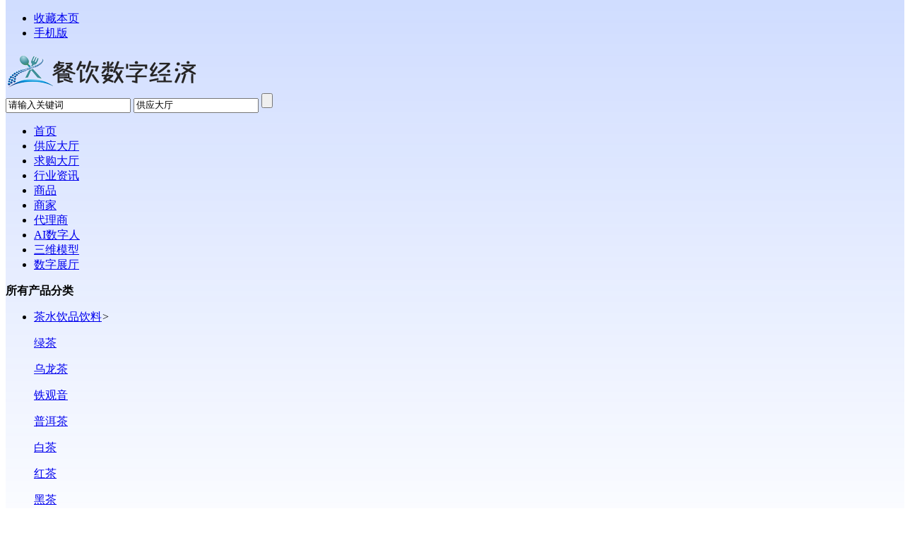

--- FILE ---
content_type: text/html;charset=UTF-8
request_url: https://www.cyszyz.com/sell/search.php?catid=4194&areaid=33
body_size: 6387
content:
<!doctype html>
<html>
<head>
<meta charset="UTF-8"/>
<title>香港_汤圆_速冻食品_供应大厅搜索_餐饮数字经济服务提供商【官网】</title>
<meta http-equiv="mobile-agent" content="format=html5;url=https://www.cyszyz.com/mobile/sell/search.php?catid=4194&areaid=33">
<link rel="shortcut icon" type="image/x-icon" href="https://www.cyszyz.com/favicon.ico"/>
<link rel="bookmark" type="image/x-icon" href="https://www.cyszyz.com/favicon.ico"/>
<link rel="archives" title="餐饮数字经济服务提供商【官网】" href="https://www.cyszyz.com/archiver/"/>
<link rel="stylesheet" type="text/css" href="https://www.cyszyz.com/skin/default/style.css"/>
<link rel="stylesheet" type="text/css" href="https://www.cyszyz.com/skin/default/layout.css"/>
<link rel="stylesheet" type="text/css" href="https://www.cyszyz.com/skin/default/sell.css"/>
<!--[if lte IE 6]>
<link rel="stylesheet" type="text/css" href="https://www.cyszyz.com/skin/default/ie6.css"/>
<![endif]-->
<script type="text/javascript">window.onerror=function(){return true;}</script><script type="text/javascript" src="https://www.cyszyz.com/lang/zh-cn/lang.js"></script>
<script type="text/javascript" src="https://www.cyszyz.com/file/script/config.js"></script>
<!--[if lte IE 9]><!-->
<script type="text/javascript" src="https://www.cyszyz.com/file/script/jquery-1.5.2.min.js"></script>
<!--<![endif]-->
<!--[if (gte IE 10)|!(IE)]><!-->
<script type="text/javascript" src="https://www.cyszyz.com/file/script/jquery-2.1.1.min.js"></script>
<!--<![endif]-->
<script type="text/javascript" src="https://www.cyszyz.com/file/script/common.js"></script>
<script type="text/javascript" src="https://www.cyszyz.com/file/script/page.js"></script>
<script type="text/javascript" src="https://www.cyszyz.com/skin/default/js/MSClass.js"></script>
<script type="text/javascript" src="https://www.cyszyz.com/skin/default/js/global.js"></script>
<script type="text/javascript">
GoMobile('https://www.cyszyz.com/mobile/sell/search.php?catid=4194&areaid=33');
var searchid = 5;
</script>
</head>
<body>
<div style="position:absolute;top:0px;width:100%;height:808px;background:linear-gradient(180deg,#1453FF 0%, rgba(18,136,255,0) 100%);opacity: 0.2;z-index: -1;"></div>
<div class="head" id="head">
<div class="head_m">
<div class="head_r" id="destoon_member"></div>
<div class="head_l">
<ul>
<li class="h_fav"><script type="text/javascript">addFav('收藏本页');</script></li>
<li class="h_qrcode"><a href="javascript:Dqrcode();">手机版</a></li></ul>
</div>
</div>
</div>
<div class="m head_s" id="destoon_space"></div>
<div class="m"><div id="search_tips" style="display:none;"></div></div>
<div id="destoon_qrcode" style="display:none;"></div><div class="m">
<div id="search_module" style="display:none;" onMouseOut="Dh('search_module');" onMouseOver="Ds('search_module');">
<ul>
<li onClick="setModule('5','供应大厅')">供应大厅</li><li onClick="setModule('6','求购大厅')">求购大厅</li><li onClick="setModule('21','行业资讯')">行业资讯</li><li onClick="setModule('16','商品')">商品</li></ul>
</div>
</div>
<div class="top">
<div class="m">
<div class="logo f_l"><a href="https://www.cyszyz.com/"><img src="https://www.cyszyz.com/file/upload/202503/24/104237341.png" alt="餐饮数字经济服务提供商【官网】"/></a><div class="modname" style="display:none;"><a href="https://www.cyszyz.com/sell/">供应大厅</a></div></div>
<form id="destoon_search" action="https://www.cyszyz.com/sell/search.php" onSubmit="return Dsearch(1);">
<input type="hidden" name="moduleid" value="5" id="destoon_moduleid"/>
<input type="hidden" name="spread" value="0" id="destoon_spread"/>
<div class="head_search" onMouseOver="this.className='head_search_on';" onMouseOut="this.className='head_search';">
<div>
<input name="kw" id="destoon_kw" type="text" class="search_i" value="请输入关键词" onFocus="if(this.value=='请输入关键词') this.value='';" onKeyUp="STip(this.value);" autocomplete="off" x-webkit-speech speech/>
<input type="text" id="destoon_select" class="search_m" value="供应大厅" readonly onFocus="this.blur();" onClick="$('#search_module').fadeIn('fast');"/>
<input type="submit" value="" class="search_s"/><em></em>
</div>
</div>
</form>

</div>
</div>
<div class="menu">
<div class="w1200">
  
 <div class="menu-r">
<ul><li><a href="https://www.cyszyz.com/"><span>首页</span></a></li><li class="menuon"><a href="https://www.cyszyz.com/sell/"><span>供应大厅</span></a></li><li><a href="https://www.cyszyz.com/buy/"><span>求购大厅</span></a></li><li><a href="https://www.cyszyz.com/news/"><span>行业资讯</span></a></li><li><a href="https://www.cyszyz.com/mall/"><span>商品</span></a></li><li><a href="/member/register_shangjia.php"><span>商家</span></a></li>
<li><a href="/member/register_jiamengshang.php"><span>代理商</span></a></li>
<li><a href="/ai_shuziren/index.php"><span>AI数字人</span></a></li>
<li><a href="/sanweimoxing/index.php"><span>三维模型</span></a></li>
<li><a href="/shuzizhanting/index.php"><span>数字展厅</span></a></li>
</ul>
</div>
<div class="allmenu"><b>所有产品分类</b>
  <div class="mww">
  <div class="im0l">
<ul>
<li class="cate-0">
<a class="white" href="https://www.cyszyz.com/sell/list.php?catid=3570" target="_blank">茶水饮品饮料</a><i>&gt;</i>
<div>
<dl>
<dt><a href="https://www.cyszyz.com/sell/list.php?catid=4134" target="_blank">绿茶</a></dt>
</dl>
<dl>
<dt><a href="https://www.cyszyz.com/sell/list.php?catid=4135" target="_blank">乌龙茶</a></dt>
</dl>
<dl>
<dt><a href="https://www.cyszyz.com/sell/list.php?catid=4136" target="_blank">铁观音</a></dt>
</dl>
<dl>
<dt><a href="https://www.cyszyz.com/sell/list.php?catid=4137" target="_blank">普洱茶</a></dt>
</dl>
<dl>
<dt><a href="https://www.cyszyz.com/sell/list.php?catid=4138" target="_blank">白茶</a></dt>
</dl>
<dl>
<dt><a href="https://www.cyszyz.com/sell/list.php?catid=4139" target="_blank">红茶</a></dt>
</dl>
<dl>
<dt><a href="https://www.cyszyz.com/sell/list.php?catid=4140" target="_blank">黑茶</a></dt>
</dl>
<dl>
<dt><a href="https://www.cyszyz.com/sell/list.php?catid=4141" target="_blank">花茶</a></dt>
</dl>
</div>
</li>
<li class="cate-1">
<a class="white" href="https://www.cyszyz.com/sell/list.php?catid=3571" target="_blank">酒水市场</a><i>&gt;</i>
<div>
<dl>
<dt><a href="https://www.cyszyz.com/sell/list.php?catid=4119" target="_blank">蒸馏酒</a></dt>
</dl>
<dl>
<dt><a href="https://www.cyszyz.com/sell/list.php?catid=4120" target="_blank">发酵酒</a></dt>
</dl>
<dl>
<dt><a href="https://www.cyszyz.com/sell/list.php?catid=4121" target="_blank">白酒</a></dt>
</dl>
<dl>
<dt><a href="https://www.cyszyz.com/sell/list.php?catid=4122" target="_blank">粮食酒</a></dt>
</dl>
<dl>
<dt><a href="https://www.cyszyz.com/sell/list.php?catid=4123" target="_blank">果酒</a></dt>
</dl>
<dl>
<dt><a href="https://www.cyszyz.com/sell/list.php?catid=4124" target="_blank">代粮酒</a></dt>
</dl>
<dl>
<dt><a href="https://www.cyszyz.com/sell/list.php?catid=4125" target="_blank">低度酒</a></dt>
</dl>
<dl>
<dt><a href="https://www.cyszyz.com/sell/list.php?catid=4126" target="_blank">中度酒</a></dt>
</dl>
</div>
</li>
<li class="cate-2">
<a class="white" href="https://www.cyszyz.com/sell/list.php?catid=3572" target="_blank">面包饼干烘焙</a><i>&gt;</i>
<div>
<dl>
<dt><a href="https://www.cyszyz.com/sell/list.php?catid=4146" target="_blank">切片面包</a></dt>
</dl>
<dl>
<dt><a href="https://www.cyszyz.com/sell/list.php?catid=4147" target="_blank">欧式面包</a></dt>
</dl>
<dl>
<dt><a href="https://www.cyszyz.com/sell/list.php?catid=4148" target="_blank">发酵面包</a></dt>
</dl>
<dl>
<dt><a href="https://www.cyszyz.com/sell/list.php?catid=4149" target="_blank">黄油面包</a></dt>
</dl>
<dl>
<dt><a href="https://www.cyszyz.com/sell/list.php?catid=4150" target="_blank">法式面包</a></dt>
</dl>
<dl>
<dt><a href="https://www.cyszyz.com/sell/list.php?catid=4151" target="_blank">曲奇饼干</a></dt>
</dl>
<dl>
<dt><a href="https://www.cyszyz.com/sell/list.php?catid=4152" target="_blank">酥性饼干</a></dt>
</dl>
<dl>
<dt><a href="https://www.cyszyz.com/sell/list.php?catid=4153" target="_blank">夹心(或注心)饼干</a></dt>
</dl>
</div>
</li>
<li class="cate-3">
<a class="white" href="https://www.cyszyz.com/sell/list.php?catid=3573" target="_blank">功能饮料</a><i>&gt;</i>
<div>
<dl>
<dt><a href="https://www.cyszyz.com/sell/list.php?catid=4157" target="_blank">维生素饮料</a></dt>
</dl>
<dl>
<dt><a href="https://www.cyszyz.com/sell/list.php?catid=4158" target="_blank">运动型饮料</a></dt>
</dl>
<dl>
<dt><a href="https://www.cyszyz.com/sell/list.php?catid=4159" target="_blank">能量饮料</a></dt>
</dl>
<dl>
<dt><a href="https://www.cyszyz.com/sell/list.php?catid=4160" target="_blank">电解质饮料</a></dt>
</dl>
<dl>
<dt><a href="https://www.cyszyz.com/sell/list.php?catid=4161" target="_blank">营养素饮料</a></dt>
</dl>
</div>
</li>
<li class="cate-4">
<a class="white" href="https://www.cyszyz.com/sell/list.php?catid=3574" target="_blank">食品调味品</a><i>&gt;</i>
<div>
<dl>
<dt><a href="https://www.cyszyz.com/sell/list.php?catid=4162" target="_blank">咸味调料</a></dt>
</dl>
<dl>
<dt><a href="https://www.cyszyz.com/sell/list.php?catid=4163" target="_blank">鲜味调料</a></dt>
</dl>
<dl>
<dt><a href="https://www.cyszyz.com/sell/list.php?catid=4164" target="_blank">酸味调料</a></dt>
</dl>
<dl>
<dt><a href="https://www.cyszyz.com/sell/list.php?catid=4165" target="_blank">甜味调料</a></dt>
</dl>
<dl>
<dt><a href="https://www.cyszyz.com/sell/list.php?catid=4166" target="_blank">香辛料调料</a></dt>
</dl>
</div>
</li>
<li class="cate-5">
<a class="white" href="https://www.cyszyz.com/sell/list.php?catid=3575" target="_blank">肉食</a><i>&gt;</i>
<div>
<dl>
<dt><a href="https://www.cyszyz.com/sell/list.php?catid=4167" target="_blank">畜肉类</a></dt>
</dl>
<dl>
<dt><a href="https://www.cyszyz.com/sell/list.php?catid=4168" target="_blank">禽肉类</a></dt>
</dl>
<dl>
<dt><a href="https://www.cyszyz.com/sell/list.php?catid=4169" target="_blank">鱼虾蟹贝肉类</a></dt>
</dl>
</div>
</li>
<li class="cate-6">
<a class="white" href="https://www.cyszyz.com/sell/list.php?catid=3576" target="_blank">素食</a><i>&gt;</i>
<div>
<dl>
<dt><a href="https://www.cyszyz.com/sell/list.php?catid=4170" target="_blank">奶蛋素</a></dt>
</dl>
<dl>
<dt><a href="https://www.cyszyz.com/sell/list.php?catid=4171" target="_blank">蔬菜</a></dt>
</dl>
</div>
</li>
<li class="cate-7">
<a class="white" href="https://www.cyszyz.com/sell/list.php?catid=3577" target="_blank">咖啡店</a><i>&gt;</i>
<div>
<dl>
<dt><a href="https://www.cyszyz.com/sell/list.php?catid=4172" target="_blank">摩卡</a></dt>
</dl>
<dl>
<dt><a href="https://www.cyszyz.com/sell/list.php?catid=4173" target="_blank">拿铁</a></dt>
</dl>
<dl>
<dt><a href="https://www.cyszyz.com/sell/list.php?catid=4174" target="_blank">卡布奇诺</a></dt>
</dl>
<dl>
<dt><a href="https://www.cyszyz.com/sell/list.php?catid=4175" target="_blank">浓缩咖啡</a></dt>
</dl>
<dl>
<dt><a href="https://www.cyszyz.com/sell/list.php?catid=4176" target="_blank">黑咖啡</a></dt>
</dl>
<dl>
<dt><a href="https://www.cyszyz.com/sell/list.php?catid=4177" target="_blank">蓝山咖啡</a></dt>
</dl>
<dl>
<dt><a href="https://www.cyszyz.com/sell/list.php?catid=4178" target="_blank">维也纳咖啡</a></dt>
</dl>
<dl>
<dt><a href="https://www.cyszyz.com/sell/list.php?catid=4179" target="_blank">玛奇朵</a></dt>
</dl>
</div>
</li>
<li class="cate-8">
<a class="white" href="https://www.cyszyz.com/sell/list.php?catid=3578" target="_blank">中餐</a><i>&gt;</i>
<div>
<dl>
<dt><a href="https://www.cyszyz.com/sell/list.php?catid=4181" target="_blank">粤菜</a></dt>
</dl>
<dl>
<dt><a href="https://www.cyszyz.com/sell/list.php?catid=4182" target="_blank">川菜</a></dt>
</dl>
<dl>
<dt><a href="https://www.cyszyz.com/sell/list.php?catid=4183" target="_blank">鲁菜</a></dt>
</dl>
<dl>
<dt><a href="https://www.cyszyz.com/sell/list.php?catid=4184" target="_blank">淮扬菜</a></dt>
</dl>
<dl>
<dt><a href="https://www.cyszyz.com/sell/list.php?catid=4185" target="_blank">湘菜</a></dt>
</dl>
<dl>
<dt><a href="https://www.cyszyz.com/sell/list.php?catid=4186" target="_blank">浙菜</a></dt>
</dl>
</div>
</li>
<li class="cate-9">
<a class="white" href="https://www.cyszyz.com/sell/list.php?catid=4104" target="_blank">西餐</a><i>&gt;</i>
<div>
<dl>
<dt><a href="https://www.cyszyz.com/sell/list.php?catid=4187" target="_blank">法式菜肴</a></dt>
</dl>
<dl>
<dt><a href="https://www.cyszyz.com/sell/list.php?catid=4188" target="_blank">英式菜肴</a></dt>
</dl>
<dl>
<dt><a href="https://www.cyszyz.com/sell/list.php?catid=4189" target="_blank">美式菜肴</a></dt>
</dl>
<dl>
<dt><a href="https://www.cyszyz.com/sell/list.php?catid=4190" target="_blank">德式菜肴</a></dt>
</dl>
</div>
</li>
<li class="cate-10">
<a class="white" href="https://www.cyszyz.com/sell/list.php?catid=4105" target="_blank">速冻食品</a><i>&gt;</i>
<div>
<dl>
<dt><a href="https://www.cyszyz.com/sell/list.php?catid=4191" target="_blank">饺子</a></dt>
</dl>
<dl>
<dt><a href="https://www.cyszyz.com/sell/list.php?catid=4192" target="_blank">包子</a></dt>
</dl>
<dl>
<dt><a href="https://www.cyszyz.com/sell/list.php?catid=4193" target="_blank">馄饨</a></dt>
</dl>
<dl>
<dt><a href="https://www.cyszyz.com/sell/list.php?catid=4194" target="_blank">汤圆</a></dt>
</dl>
<dl>
<dt><a href="https://www.cyszyz.com/sell/list.php?catid=4195" target="_blank">馒头</a></dt>
</dl>
<dl>
<dt><a href="https://www.cyszyz.com/sell/list.php?catid=4196" target="_blank">牛肉丸</a></dt>
</dl>
<dl>
<dt><a href="https://www.cyszyz.com/sell/list.php?catid=4197" target="_blank">春卷</a></dt>
</dl>
<dl>
<dt><a href="https://www.cyszyz.com/sell/list.php?catid=4198" target="_blank">腊肉</a></dt>
</dl>
</div>
</li>
</ul>
</div>
  </div>
  </div>
</div>
</div><div class="m">
<div class="nav bd-b"><a href="https://www.cyszyz.com/">首页</a> <i>&gt;</i> <a href="https://www.cyszyz.com/sell/">供应大厅</a> <i>&gt;</i> <a href="https://www.cyszyz.com/sell/search.php">搜索</a></div>
</div>
<div class="w1200 selectList">
<form action="https://www.cyszyz.com/sell/search.php" id="fsearch">
<input type="hidden" name="list" id="list" value="0"/>
<div class="sort">
<div class="sort-k">关键词</div>
<div class="sort-v">
<input type="text" size="50" name="kw" value=""/> &nbsp;
<input type="radio" name="fields" value="0" id="fd_0" checked/><label for="fd_0"> 智能</label> &nbsp;
<input type="radio" name="fields" value="1" id="fd_1"/><label for="fd_1"> 标题</label> &nbsp;
<input type="radio" name="fields" value="3" id="fd_3"/><label for="fd_3"> 简介</label> &nbsp;
<input type="radio" name="fields" value="4" id="fd_4"/><label for="fd_4"> 公司</label> &nbsp;
<input type="radio" name="fields" value="5" id="fd_5"/><label for="fd_5"> 品牌</label> &nbsp;
</div>
<div class="c_b"></div>
</div>
<div class="sort">
<div class="sort-k">行业</div>
<div class="sort-v">
<input name="catid" id="catid_1" type="hidden" value="4194"/><span id="load_category_1"><select onchange="load_category(this.value, 1);" ><option value="0">不限分类</option><option value="3570">茶水饮品饮料</option><option value="3571">酒水市场</option><option value="3572">面包饼干烘焙</option><option value="3573">功能饮料</option><option value="3574">食品调味品</option><option value="3575">肉食</option><option value="3576">素食</option><option value="3577">咖啡店</option><option value="3578">中餐</option><option value="4104">西餐</option><option value="4105" selected>速冻食品</option></select> <select onchange="load_category(this.value, 1);" ><option value="4105">不限分类</option><option value="4191">饺子</option><option value="4192">包子</option><option value="4193">馄饨</option><option value="4194" selected>汤圆</option><option value="4195">馒头</option><option value="4196">牛肉丸</option><option value="4197">春卷</option><option value="4198">腊肉</option></select> </span><script type="text/javascript">var category_moduleid = new Array;category_moduleid[1]="5";var category_title = new Array;category_title[1]='不限分类';var category_extend = new Array;category_extend[1]='cf7eeQ2nt-S-Ov0hN2PvyU0aMWgiObwdhuYMjPvsR4TtI-E-';var category_catid = new Array;category_catid[1]='4194';var category_deep = new Array;category_deep[1]='0';</script><script type="text/javascript" src="https://www.cyszyz.com/file/script/category.js"></script><b>日期</b>
<script type="text/javascript" src="https://www.cyszyz.com/file/script/calendar.js"></script><input type="text" name="fromdate" id="fromdate" value="" size="10" onfocus="ca_show('fromdate', '', 0);" readonly ondblclick="this.value='';"/> 至 <input type="text" name="todate" id="todate" value="" size="10" onfocus="ca_show('todate', '', 0);" readonly ondblclick="this.value='';"/> &nbsp;
<input type="checkbox" name="price" id="price" value="1"/>标价 &nbsp;
<input type="checkbox" name="thumb" id="thumb" value="1"/>图片 &nbsp;
<input type="checkbox" name="vip" id="vip" value="1"/>VIP &nbsp;
</div>
<div class="c_b"></div>
</div>
<div class="sort">
<div class="sort-k">地区</div>
<div class="sort-v">
<input name="areaid" id="areaid_1" type="hidden" value="33"/><span id="load_area_1"><select onchange="load_area(this.value, 1);" ><option value="0">所在地区</option><option value="1">北京</option><option value="2">上海</option><option value="3">天津</option><option value="4">重庆</option><option value="5">河北</option><option value="6">山西</option><option value="7">内蒙古</option><option value="8">辽宁</option><option value="9">吉林</option><option value="10">黑龙江</option><option value="11">江苏</option><option value="12">浙江</option><option value="13">安徽</option><option value="14">福建</option><option value="15">江西</option><option value="16">山东</option><option value="17">河南</option><option value="18">湖北</option><option value="19">湖南</option><option value="20">广东</option><option value="21">广西</option><option value="22">海南</option><option value="23">四川</option><option value="24">贵州</option><option value="25">云南</option><option value="26">西藏</option><option value="27">陕西</option><option value="28">甘肃</option><option value="29">青海</option><option value="30">宁夏</option><option value="31">新疆</option><option value="32">台湾</option><option value="33" selected>香港</option><option value="34">澳门</option></select> </span><script type="text/javascript">var area_title = new Array;area_title[1]='所在地区';var area_extend = new Array;area_extend[1]='c7a9qODVVTSnPRI6gdOg-P-PME-P-P-S-1vJR77uo610REmRg-E-';var area_areaid = new Array;area_areaid[1]='33';var area_deep = new Array;area_deep[1]='0';</script><script type="text/javascript" src="https://www.cyszyz.com/file/script/area.js"></script><b>价格</b>
<input type="text" size="10" name="minprice" value=""/> ~ <input type="text" size="10" name="maxprice" value=""/>
<b>排序</b>
<select name="order" ><option value="0" selected=selected>结果排序方式</option><option value="1">按相似度排序</option><option value="2">价格由高到低</option><option value="3">价格由低到高</option><option value="4">VIP级别由高到低</option><option value="5">VIP级别由低到高</option><option value="6">供货量由高到低</option><option value="7">供货量由低到高</option><option value="8">起订量由高到低</option><option value="9">起订量由低到高</option></select></div>
<div class="c_b"></div>
</div>
<div class="sort">
<div class="sort-k">类别</div>
<div class="sort-v">
<input type="hidden" name="typeid" id="typeid" value="99"/>
<ul>
<li class="on"><a href="###" onclick="Dd('typeid').value='99';Dd('fsearch').submit();">全部</a></li>
<li><a href="###" onclick="Dd('typeid').value='0';Dd('fsearch').submit();">供应</a></li>
<li><a href="###" onclick="Dd('typeid').value='1';Dd('fsearch').submit();">提供服务</a></li>
<li><a href="###" onclick="Dd('typeid').value='2';Dd('fsearch').submit();">供应二手</a></li>
<li><a href="###" onclick="Dd('typeid').value='3';Dd('fsearch').submit();">提供加工</a></li>
<li><a href="###" onclick="Dd('typeid').value='4';Dd('fsearch').submit();">提供合作</a></li>
<li><a href="###" onclick="Dd('typeid').value='5';Dd('fsearch').submit();">库存</a></li>
</ul>
</div>
<div class="c_b"></div>
</div>
<div class="sort">
<div class="sort-k">&nbsp;</div>
<div class="sort-v">
<input type="submit" value="搜 索" class="btn-blue"/>
<input type="button" value="重 搜" class="btn" onclick="Go('https://www.cyszyz.com/sell/search.php');"/>
</div>
<div class="c_b"></div>
</div>
</form>
</div>
<div class="w1200">
<div class="f_l">
<div style="padding:20px 10px 30px 30px;line-height:180%;">
<strong class="px14">抱歉，没有找到相关的内容。</strong>
<br/><br/>
&nbsp;<strong>建议您：</strong><br/>
&nbsp;&nbsp;&bull; 看看输入的文字是否有误<br/>
&nbsp;&nbsp;&bull; 去掉可能不必要的字词，如“的”、“什么”等<br/>
&nbsp;&nbsp;&bull; 调整更确切的关键词或搜索条件<br/>
</div>
</div>
<div class="m2r">
<div class="sponsor"></div>
<div class="head-sub"><strong>今日排行</strong></div>
<div class="list-rank">
<ul>
<li title="搜索3次 约99条结果"><span class="f_r">99条</span><em>1</em><a href="https://www.cyszyz.com/sell/search.php?kw=%E8%8C%B6%E6%B0%B4">茶水</a></li>
<li title="搜索3次 约7条结果"><span class="f_r">7条</span><em>2</em><a href="https://www.cyszyz.com/sell/search.php?kw=2023">2023</a></li>
<li title="搜索3次 约100条结果"><span class="f_r">100条</span><em>3</em><a href="https://www.cyszyz.com/sell/search.php?kw=%E9%85%92%E6%B0%B4">酒水</a></li>
<li title="搜索3次 约103条结果"><span class="f_r">103条</span><i>4</i><a href="https://www.cyszyz.com/sell/search.php?kw=%E9%85%92">酒</a></li>
<li title="搜索2次 约23条结果"><span class="f_r">23条</span><i>5</i><a href="https://www.cyszyz.com/sell/search.php?kw=%E9%A3%9F%E5%93%81">食品</a></li>
<li title="搜索2次 约19条结果"><span class="f_r">19条</span><i>6</i><a href="https://www.cyszyz.com/sell/search.php?kw=%E4%B9%8C%E9%BE%99">乌龙</a></li>
<li title="搜索2次 约3条结果"><span class="f_r">3条</span><i>7</i><a href="https://www.cyszyz.com/sell/search.php?kw=2024">2024</a></li>
<li title="搜索2次 约15条结果"><span class="f_r">15条</span><i>8</i><a href="https://www.cyszyz.com/sell/search.php?kw=%E7%BB%BF%E8%8C%B6">绿茶</a></li>
<li title="搜索2次 约3条结果"><span class="f_r">3条</span><i>9</i><a href="https://www.cyszyz.com/sell/search.php?kw=%E9%85%922">酒2</a></li>
</ul></div>
<div class="head-sub"><strong>本周排行</strong></div>
<div class="list-rank">
<ul>
<li title="搜索7次 约103条结果"><span class="f_r">103条</span><em>1</em><a href="https://www.cyszyz.com/sell/search.php?kw=%E9%85%92">酒</a></li>
<li title="搜索5次 约99条结果"><span class="f_r">99条</span><em>2</em><a href="https://www.cyszyz.com/sell/search.php?kw=%E8%8C%B6%E6%B0%B4">茶水</a></li>
<li title="搜索5次 约7条结果"><span class="f_r">7条</span><em>3</em><a href="https://www.cyszyz.com/sell/search.php?kw=2023">2023</a></li>
<li title="搜索4次 约202条结果"><span class="f_r">202条</span><i>4</i><a href="https://www.cyszyz.com/sell/search.php?kw=%E6%B0%B4">水</a></li>
<li title="搜索4次 约100条结果"><span class="f_r">100条</span><i>5</i><a href="https://www.cyszyz.com/sell/search.php?kw=%E9%85%92%E6%B0%B4">酒水</a></li>
<li title="搜索4次 约19条结果"><span class="f_r">19条</span><i>6</i><a href="https://www.cyszyz.com/sell/search.php?kw=%E4%B9%8C%E9%BE%99">乌龙</a></li>
<li title="搜索4次 约3条结果"><span class="f_r">3条</span><i>7</i><a href="https://www.cyszyz.com/sell/search.php?kw=2024">2024</a></li>
<li title="搜索4次 约15条结果"><span class="f_r">15条</span><i>8</i><a href="https://www.cyszyz.com/sell/search.php?kw=%E7%BB%BF%E8%8C%B6">绿茶</a></li>
<li title="搜索3次 约23条结果"><span class="f_r">23条</span><i>9</i><a href="https://www.cyszyz.com/sell/search.php?kw=%E9%A3%9F%E5%93%81">食品</a></li>
</ul></div>
<div class="head-sub"><strong>本月排行</strong></div>
<div class="list-rank">
<ul>
<li title="搜索7次 约103条结果"><span class="f_r">103条</span><em>1</em><a href="https://www.cyszyz.com/sell/search.php?kw=%E9%85%92">酒</a></li>
<li title="搜索5次 约99条结果"><span class="f_r">99条</span><em>2</em><a href="https://www.cyszyz.com/sell/search.php?kw=%E8%8C%B6%E6%B0%B4">茶水</a></li>
<li title="搜索5次 约7条结果"><span class="f_r">7条</span><em>3</em><a href="https://www.cyszyz.com/sell/search.php?kw=2023">2023</a></li>
<li title="搜索4次 约202条结果"><span class="f_r">202条</span><i>4</i><a href="https://www.cyszyz.com/sell/search.php?kw=%E6%B0%B4">水</a></li>
<li title="搜索4次 约100条结果"><span class="f_r">100条</span><i>5</i><a href="https://www.cyszyz.com/sell/search.php?kw=%E9%85%92%E6%B0%B4">酒水</a></li>
<li title="搜索4次 约19条结果"><span class="f_r">19条</span><i>6</i><a href="https://www.cyszyz.com/sell/search.php?kw=%E4%B9%8C%E9%BE%99">乌龙</a></li>
<li title="搜索4次 约3条结果"><span class="f_r">3条</span><i>7</i><a href="https://www.cyszyz.com/sell/search.php?kw=2024">2024</a></li>
<li title="搜索4次 约15条结果"><span class="f_r">15条</span><i>8</i><a href="https://www.cyszyz.com/sell/search.php?kw=%E7%BB%BF%E8%8C%B6">绿茶</a></li>
<li title="搜索3次 约23条结果"><span class="f_r">23条</span><i>9</i><a href="https://www.cyszyz.com/sell/search.php?kw=%E9%A3%9F%E5%93%81">食品</a></li>
</ul></div>
</div>
<div class="c_b"></div>
</div>
<div class="b30"></div>
<div class="bottombg">
<div class="container_24">
<div class="bottom_showicon clearfix">
            <a href=" javascript:; ">
                <i class="i-s1"></i>
                <span class="s1">正品低价</span><span class="s2">各大厂商直接供货</span>
            </a>
            <a href=" javascript:; ">
                <i class="i-s2"></i>
                <span class="s1">快速物流</span><span class="s2">多地分仓发货</span>
            </a>
            <a href="javascript:;">
                <i class="i-s4"></i>
                <span class="s1">服务门店</span><span class="s2">上万家门店专业团队</span>
            </a>
<a href=" javascript:; ">
                <i class="i-s3"></i>
                <span class="s1">贴心服务</span><span class="s2">一站式服务售后保障</span>
            </a>
            <a href=" javascript:; ">
                <i class="i-s5"></i>
                <span class="s1">卓越口碑</span><span class="s2">赢得消费者千万卓越口碑</span>
            </a>
</div>
</div>
</div>
<div class="footerBox">
<div class="m">
                <dl style="display:none;">
                    <h4>购物指南</h4>
                    <ul>
                        <li><a href="#" target="_blank">免费注册</a></li><li><a href="#" target="_blank">供应商入门</a></li><li><a href="#" target="_blank">找回密码</a></li><li><a href="#" target="_blank">帮助中心</a></li>
                    </ul>
                </dl>
<dl style="display:none;"><h4>支付方式</h4><ul><li><a >微信付款</a></li><li ><a >支付宝</a></li><li ><a >银行转账/汇款</a></li></ul></dl>
                <dl style="display:none;">
                    <h4>商家合作</h4>
                    <ul>
                      <li><a href="/member/grade.php" target="_blank" rel="nofollow">会员升级</a></li>
                       <li><a href="/member/login.php" target="_blank" rel="nofollow">品牌入驻</a></li>
                <li><a  href="/ad" target="_blank" rel="nofollow">排名推广</a></li>
                    </ul>
                </dl>
                <dl style="display:none;">
                    <h4>关于我们</h4>
                    <ul>
                       <li><a href="/about/index.html" target="_blank" rel="nofollow">公司简介</a></li>
                <li><a href="/about/contact.html" target="_blank" rel="nofollow">联系我们</a></li>
                <li><a href="/about/zhaopin.html" target="_blank" rel="nofollow">人才招聘</a></li>
                    </ul>
                </dl>
                   <div class="b10"></div> 
      <div class="icp"> </div>
  <div class="icp">Copyright 2023-2033      版权所有：餐饮数字经济    备案号：<a href="http://beian.miit.gov.cn/" target="_blank">陕ICP备2023004830号</a>  <script src="https://sslshow.nwabc.cn/index.js?id=QFYRiKabwVJn6OWvTddNDQ==" id="sslgm"></script><br>服务邮箱：weilai@weilaijt.com      电话：029-83666586      服务时间9:00-18:30</div>
          
</div>
</body>
</html>

--- FILE ---
content_type: application/javascript
request_url: https://sslshow.nwabc.cn/index.js?id=QFYRiKabwVJn6OWvTddNDQ==
body_size: 1569
content:

var isHttps = document.location.protocol;
var url = "https://sslshow.nwabc.cn/site/SslCert?id=";
var imgurl = "https://sslshow.nwabc.cn/site/SslPic/id/";
var fwUrl= "https://sslshow.nwabc.cn/site/ConPic/id/";
var domain = document.domain;
if(document.getElementById('sslgm') !== undefined){
    var param = document.getElementById('sslgm').src;
}else{
    var param = document.scripts[document.scripts.length - 1].src;
}
var length = param.indexOf("id=")- 3,
    companyId = param.substr(param.indexOf("id=") + 3,length);
var div1 =
    `<a href="`+url+companyId+`" id="ssl_a_id" target="_blank" style="display: inline-block;position: relative;width: 100px;height: 40px;background-size: 100% 100%;text-decoration: none;">
     <img id="ssl_a_id_img" src="`+imgurl+companyId+'/domain/'+domain+`" alt="" style="width: 100px;">
     <img id="ssl_a_id_image" style="display: none;width: 100px;" src="`+fwUrl+companyId+'/domain/'+domain+`" alt="">
   </a>`;
document.write(div1);

// 定义变量和计数器
var img1 = document.getElementById("ssl_a_id_img");
var img2 = document.getElementById("ssl_a_id_image");
var count = 0;

// 设置定时器
setInterval(toggleImage, 3000);

// 切换图片的函数
function toggleImage() {
 if (count % 2 == 0) {
  img1.style.display = "none";
  img2.style.display = "inline-block";
 } else {
  img1.style.display = "inline-block";
  img2.style.display = "none";
 }
 count++;
}


--- FILE ---
content_type: application/javascript
request_url: https://www.cyszyz.com/file/script/config.js
body_size: 131
content:
var DTPath = "https://www.cyszyz.com/";var DTMob = "https://www.cyszyz.com/mobile/";var SKPath = "https://www.cyszyz.com/skin/default/";var MEPath = "https://www.cyszyz.com/member/";var DTEditor = "fckeditor";var CKDomain = "";var CKPath = "/";var CKPrex = "csa_";

--- FILE ---
content_type: application/javascript
request_url: https://www.cyszyz.com/file/script/calendar.js
body_size: 2658
content:
/*
	DESTOON Copyright (C)2008-2099 www.destoon.com
	This is NOT a freeware,Use is subject to license.txt
*/
var d_date,c_year,c_month,t_year,t_month,t_day,v_year,v_month,v_day,v_hour,v_minute,v_second,ca_sep,ca_tm,ca_id,ca_interval,ca_timeout;var today=new Date();t_year=today.getYear();t_year=(t_year > 200)?t_year:1900+t_year;t_month=today.getMonth()+1;t_day=today.getDate();var ca_htm='';
ca_htm += '<table width="100%" cellpadding="0" cellspacing="0"><tr style="height:32px;background:#666666;text-align:center;color:#FFFFFF;font-weight:bold;font-family:Verdana;user-select:none;-moz-user-select:none;" onselectstart="return false"><td style="width:10px;"></td>';ca_htm += '<td onclick="ca_prev_year();" onmousedown="ca_setInterval(\'ca_prev_year\');" onmouseup="ca_clearInterval();" style="width:20px;cursor:pointer;font-size:18px;" valign="top" title="'+L['prev_year']+'"><div style="padding-top:2px;">&laquo;</div></td><td style="width:40px;"><input type="text" maxlength="4" style="width:36px;border:none;color:#FFFFFF;text-align:center;background:#666666;font-size:12px;" id="ca_year" onblur="ca_this_year();" onkeyup="ca_this_year(1);" ondblclick="this.value=\'\';"/></td><td onclick="ca_next_year();" onmousedown="ca_setInterval(\'ca_next_year\');" onmouseup="ca_clearInterval();" style="width:20px;cursor:pointer;font-size:18px;" valign="top" title="'+L['next_year']+'"><div style="padding-top:2px;">&raquo;</div></td><td style="width:10px;"></td><td onclick="ca_prev_month();" onmousedown="ca_setInterval(\'ca_prev_month\');" onmouseup="ca_clearInterval();" style="width:20px;cursor:pointer;font-size:18px;" valign="top" title="'+L['prev_month']+'"><div style="padding-top:2px;">&laquo;</div></td><td style="width:20px;"><input type="text" maxlength="2" style="width:16px;border:none;color:#FFFFFF;text-align:center;background:#666666;font-size:12px;" id="ca_month" onblur="ca_this_month();" onkeyup="ca_this_month(1);" ondblclick="this.value=\'\';"/></td><td onclick="ca_next_month();" onmousedown="ca_setInterval(\'ca_next_month\');" onmouseup="ca_clearInterval();" style="width:20px;cursor:pointer;font-size:18px;" valign="top" title="'+L['next_month']+'"><div style="padding-top:2px;">&raquo;</div></td><td></td><td style="cursor:pointer;font-size:20px;width:32px;"  onmouseover="this.style.backgroundColor=\'#CE3C39\';" onmouseout="this.style.backgroundColor=\'#666666\';" onclick="ca_close();">&#215;</td></tr></table><div id="d_ca_show" style="text-align:center;"></div>';
function get_days(year,month){
	d_date=new Date(year,month,1);
	d_date=new Date(d_date-(24*60*60*1000));
	return d_date.getDate();
}
function get_start(year,month){
	d_date=new Date(year,month-1,1);
	return d_date.getDay();
}
function ca_setInterval(func){
	ca_timeout=setTimeout(function(){ca_interval=setInterval(func+'()',200);},100);
}
function ca_clearInterval(){
	clearTimeout(ca_timeout);clearInterval(ca_interval);
}
function ca_this_year(u){
	if(u && Dd('ca_year').value.length<4){return;}
	if(Dd('ca_year').value.match(/^(\d{4})$/)){
		c_year=parseInt(Dd('ca_year').value);ca_setup(c_year,c_month);
	}else{
		Dd('ca_year').value=c_year;
	}
}
function ca_next_year(){c_year=parseInt(c_year)+1;ca_setup(c_year,c_month);}
function ca_prev_year(){c_year=parseInt(c_year)-1;ca_setup(c_year,c_month);}
function ca_this_month(u){
	if(u && Dd('ca_month').value.length<1){return;}
	if(Dd('ca_month').value.match(/^(\d{1,2})$/)){
		c_month=parseInt(Dd('ca_month').value);ca_setup(c_year,c_month);
	}else{
		Dd('ca_month').value=c_month;
	}
}
function ca_next_month(){
	if(c_month==12){
		c_year=parseInt(c_year)+1;c_month=1;
	}else{
		c_month=parseInt(c_month)+1;
	}
	ca_setup(c_year,c_month);
}
function ca_prev_month(){
	if(c_month==1){
		c_year=parseInt(c_year)-1;c_month=12;
	}else{
		c_month=parseInt(c_month)-1;
	}
	ca_setup(c_year,c_month);
}
function ca_setup(year,month){
	if(year > 9999){year=9999;}
	if(year<1970){year=1970;}
	if(month > 12){month=12;}
	if(month<1){month=1;}
	c_year=year;
	c_month=month;
	var days=get_days(year,month);
	var start=get_start(year,month);
	var end=7-(days+start)%7;
	if(end==7 ){end=0;}
	var calendar='';
	var weeks=[L['Sun'],L['Mon'],L['Tue'],L['Wed'],L['Thu'],L['Fri'],L['Sat']];
	var cells=new Array;
	var j=i=l=0;
	Dd('ca_year').value=year;
	Dd('ca_month').value=month;
	if(start){for(i=0;i<start;i++){cells[j++]=0;}}
	for(i=1;i<= days;i++){cells[j++]=i;}
	if(end){for(i=0;i<end;i++){cells[j++]=0;}}
	calendar += '<table cellpadding="0" cellspacing="0" width="100%" style="border:#E0E0E0 1px solid;"><tr style="user-select:none;-moz-user-select:none;">';
	for(i=0;i<7;i++){calendar += '<td style="width:32px;height:32px;background:#F1F1F1;font-weight:bold;font-size:12px;">'+(weeks[i])+'</td>';}
	calendar += '</tr>';
	l=cells.length
	for(i=0;i<l;i++){
		if(i%7==0){calendar += '<tr>';}
		if(cells[i]){
			calendar += '<td style="cursor:pointer;height:32px;font-size:12px;border-top:#E0E0E0 1px solid;'+(i%7==6?'':'border-right:#E0E0E0 1px solid;')+'';
			if(year+'-'+month+'-'+cells[i]==v_year+'-'+v_month+'-'+v_day){
				calendar += 'background:#FFFF00;"';
			}else if(year+'-'+month+'-'+cells[i]==t_year+'-'+t_month+'-'+t_day){
				calendar += 'font-weight:bold;color:#FF0000;"';
			}else{
				calendar += 'background:#FFFFFF;" onmouseover="this.style.backgroundColor=\'#DDDDDD\';" onmouseout="this.style.backgroundColor=\'#FFFFFF\';"';
			}
			calendar += 'title="'+year+'-'+ca_padzero(month)+'-'+ca_padzero(cells[i])+'" onclick="ca_select('+year+','+month+','+cells[i]+')"> '+cells[i]+' </td>';
		}else{
			calendar += '<td style="border-top:#E0E0E0 1px solid;'+(i%7==6?'':'border-right:#E0E0E0 1px solid;')+'">&nbsp;</td>';
		}
		if(i%7==6){calendar += '</tr>';}
	}
	if(ca_tm){
		calendar += '<tr style="height:48px;text-align:center;"><td style="border-top:#E0E0E0 1px solid;"><img src="'+DTPath+'file/image/time.png" width="16" height="16"/></td><td colspan="5" style="border-top:#E0E0E0 1px solid;">';
		calendar += '<select style="padding:3px;" id="ca_hour" onchange="ca_time();">';
		var j='';
		for(var i=0;i<24;i++){
			j=ca_padzero(i);
			calendar += '<option value="'+j+'"'+(j==v_hour?' selected':'')+'>'+j+'</option>';
		}
		calendar += '</select> : <select style="padding:3px;" id="ca_minute" onchange="ca_time();">';
		for(var i=0;i<60;i++){
			j=ca_padzero(i);
			calendar += '<option value="'+j+'"'+(j==v_minute?' selected':'')+'>'+j+'</option>';
		}
		calendar += '</select> : <select style="padding:3px;" id="ca_second" onchange="ca_time();">';
		for(var i=0;i<60;i++){
			j=ca_padzero(i);
			calendar += '<option value="'+j+'"'+(j==v_second?' selected':'')+'>'+j+'</option>';
		}
		calendar += '</select></td><td style="border-top:#E0E0E0 1px solid;cursor:pointer;" title="OK" onclick="ca_close();"><img src="'+DTPath+'file/image/enter.png" width="16" height="16"/></td></tr>';
	}
	calendar += '</table>';
	Dd('d_ca_show').innerHTML=calendar;
}
function ca_show(id,sep,tm){
	Eh();
	ca_tm=tm?1:0;
	if(Dd('d_calendar')==null){
		var d_ca_div=document.createElement("div");
		d_ca_div.id='d_calendar';
		document.body.appendChild(d_ca_div);
		$('#d_calendar').css({'zIndex':'9999','position':'absolute','display':'none','width':'240px','background':'#FFFFFF'});
	}
	ca_sep=sep;
	ca_id=id;
	if(Dd(id).value){
		if(sep){
			var arr=Dd(id).value.substring(0,8+sep.length*2).split(sep);
			c_year=v_year=arr[0];
			c_month=v_month=ca_cutzero(arr[1]);
			v_day=ca_cutzero(arr[2]);
		}else{
			c_year=v_year=Dd(id).value.substring(0,4);
			c_month=v_month=ca_cutzero(Dd(id).value.substring(4,6));
			v_day=ca_cutzero(Dd(id).value.substring(6,8));
		}
		if(ca_tm){
			var arr=Dd(id).value.substring(9+sep.length*2).split(':');
			v_hour=arr[0];
			v_minute=arr[1];
			v_second=arr[2];
		}
	}else{
		c_year=t_year;
		c_month=t_month;
		if(ca_tm){
			if(id.indexOf('from')==-1) {
				v_hour=23;
				v_minute=59;
				v_second=59;
			} else {				
				v_hour=v_minute=v_second='00';
			}
		}
	}
	$('#d_calendar').css({'left':$('#'+id).offset().left+'px','top':($('#'+id).offset().top+$('#'+id).height()+10)+'px'});
	$('#d_calendar').html(ca_htm);
	$('#d_calendar').fadeIn(300);
	ca_setup(c_year,c_month);

}
function ca_time() {
	if(Dd(ca_id).value) Dd(ca_id).value=Dd(ca_id).value.substring(0,8+ca_sep.length*2) +' '+Dd('ca_hour').value+':'+Dd('ca_minute').value+':'+Dd('ca_second').value;
}
function ca_select(year,month,day){
	month=ca_padzero(month);
	day=ca_padzero(day);
	Dd(ca_id).value=year+ca_sep+month+ca_sep+day+(ca_tm?' '+Dd('ca_hour').value+':'+Dd('ca_minute').value+':'+Dd('ca_second').value:'');
	ca_hide();
}
function ca_padzero(num){return (num<10)? '0'+num:num ;}
function ca_cutzero(num){return num.substring(0,1)=='0'?num.substring(1,num.length):num;}
function ca_hide(){$('#d_calendar').fadeOut(300);Es();}
function ca_close(){ca_hide();}

--- FILE ---
content_type: application/javascript
request_url: https://www.cyszyz.com/file/script/area.js
body_size: 323
content:
/*
	DESTOON Copyright (C)2008-2099 www.destoon.com
	This is NOT a freeware,Use is subject to license.txt
*/
var area_id;
function load_area(areaid, id) {
	area_id = id; area_areaid[id] = areaid;
	$.post(AJPath, 'action=area&area_title='+area_title[id]+'&area_extend='+area_extend[id]+'&area_id='+area_id+'&areaid='+areaid, function(data) {
		$('#areaid_'+area_id).val(area_areaid[area_id]);
		if(data) $('#load_area_'+area_id).html(data);
	});
}

--- FILE ---
content_type: application/javascript
request_url: https://www.cyszyz.com/file/script/category.js
body_size: 425
content:
/*
	DESTOON Copyright (C)2008-2099 www.destoon.com
	This is NOT a freeware,Use is subject to license.txt
*/
var cat_id;
function load_category(catid, id) {
	cat_id = id; category_catid[id] = catid;
	$.post(AJPath, 'action=category&category_title='+category_title[id]+'&category_moduleid='+category_moduleid[id]+'&category_extend='+category_extend[id]+'&category_deep='+category_deep[id]+'&cat_id='+cat_id+'&catid='+catid, function(data) {
		$('#catid_'+cat_id).val(category_catid[cat_id]);
		if(data) $('#load_category_'+cat_id).html(data);
	});
}